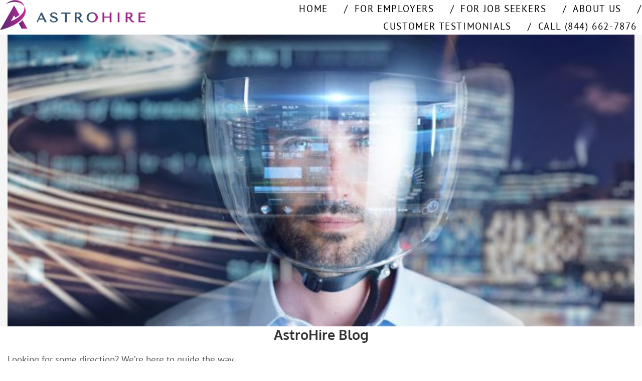

--- FILE ---
content_type: text/html; charset=utf-8
request_url: https://astrohire.com/Resources?tag=Inclusion
body_size: 7360
content:
<!DOCTYPE html>
<html lang="en">
<head>
		<meta name="web_author" content="Jottful Inc, hello@jottful.com" />
	<meta name="copyright" content="© IMPORTANT LEGAL MESSAGE: The code and design for this website are copyrighted by Jottful Inc. You may not copy this code or design without express written permission from Jottful. Jottful may seek legal remedies for any infringement of this copyright. The copyright for the images and text are typically held by Jottful's customer, as is indicated in the footer of each page on the website." />

	<meta name="viewport" content="width=device-width, initial-scale=1" />

	
	
	<title>AstroHire™ | Resources</title>

	
			<meta property="og:title" content="AstroHire™ | Resources" />
	
	
			<meta property="og:type" content="article" />
	
			<meta property="og:url" content="https://astrohire.com/Resources" />
		<link rel="canonical" href="https://astrohire.com/Resources" />
	
			<!-- site logo -->
		<meta property="og:image" content="https://astrohire.com/images/183/zDwNJjTcYJeXWii9OsD3Osqmi1b8zyUT8zAvQYtG-600x_-trim(0,0,802,166)-resize.png?token=20caabea12e5d166e6e95f716ba2a438" />
	
	
			<base href="https://astrohire.com/" />
				<link rel="icon" href="/images/183/Ohb6Kzcyp0qTzBQ945lQIiObn9k7Mc6yqFRJJ33O-32x_-resize.png?token=3721866ce4f43635d71f2e8a6a3244c1" />
		<link rel="apple-touch-icon" sizes="152x152" href="/images/183/Ohb6Kzcyp0qTzBQ945lQIiObn9k7Mc6yqFRJJ33O-152x_-resize.png?token=527925eabe354641bec232b161044fe9" />
		<meta name="csrf-token" content="xpARDPFazItMU93I03T8UAgx2L9i5h3ZyFEUmgud" />

	
	
	
	<script src="https://astrohire.com/build/assets/svg-inject-9qPVRxQA.js"></script>

	
						<script async src="https://www.googletagmanager.com/gtag/js?id=UA-140698826-1"></script>
	<script>
		window.dataLayer = window.dataLayer || [];
		function gtag(){dataLayer.push(arguments);}
		gtag('js', new Date());
					gtag('config', 'UA-140698826-1');
			</script>


	<script>
		(function(w,d,s,l,i){
			w[l]=w[l]||[];
			w[l].push({'gtm.start':new Date().getTime(),event:'gtm.js'});
			var f=d.getElementsByTagName(s)[0], j=d.createElement(s), dl=l!='dataLayer'?'&l='+l:'';
			j.async=true;
			j.src='https://www.googletagmanager.com/gtm.js?id='+i+dl;
			f.parentNode.insertBefore(j,f);
		})(window,document,'script','dataLayer','GTM-TKWZZSM');
	</script>


			
	

	

 	



	<style>
		:root {
					 		--dark-color:  #b72999;
		 		--dark-color-translucent:  #b7299966;
		 		--dark-color-lighter: color-mix(in srgb, #b72999, #fff 25%);
		 		--dark-color-darker: color-mix(in srgb, #b72999, #000 15%);
										--light-color: #f5f5f5;
				--light-color-translucent: #f5f5f566;
		 		--light-color-lighter: color-mix(in srgb, #f5f5f5, #fff 15%);
		 		--light-color-darker: color-mix(in srgb, #f5f5f5, #000 25%);
					}
	</style>
	<link rel="preload" as="style" href="https://astrohire.com/build/assets/style-5FpaIDks.css" /><link rel="stylesheet" href="https://astrohire.com/build/assets/style-5FpaIDks.css" data-navigate-track="reload" />
	
			<link rel="preload" as="style" href="https://astrohire.com/build/assets/bootstrap-pageserver-1X4krncH.css" /><link rel="stylesheet" href="https://astrohire.com/build/assets/bootstrap-pageserver-1X4krncH.css" data-navigate-track="reload" />	
		<style>
				@font-face {
		font-family: 'Oxygen';
		font-weight: 1 700;
		font-style: normal;
		src: url('/fonts/oxygen_700.woff2') format('woff2');
	}
			
				@font-face {
		font-family: 'PT Sans';
		font-weight: 1 499;
		font-style: normal;
		src: url('/fonts/pt-sans_regular.woff2') format('woff2');
	}
			@font-face {
			font-family: 'PT Sans';
			font-weight: 1 499;
			font-style: italic;
			src: url('/fonts/pt-sans_italic.woff2') format('woff2');
		}
				@font-face {
			font-family: 'PT Sans';
			font-weight: 500 1000;
			src: url('/fonts/pt-sans_700.woff2') format('woff2');
		}
				@font-face {
			font-family: 'PT Sans';
			font-weight: 500 1000;
			font-style: italic;
			src: url('/fonts/pt-sans_700italic.woff2') format('woff2');
		}
	
	
	</style>


<style>
	:root {
		--headline-font-family: 'Oxygen';
		--headline-weight: 700;
		--headline-font-size: max(
			1.6rem,
			min(
				3.825vw,
				1.7rem
			)
		);
		--headline-line-height: 1.2;
		--headline-text-transform: none;
		--hero-headline-font-size: clamp(
			calc( var(--headline-font-size) * 1.15 ),
			3.57vw,
			calc( var(--headline-font-size) * 1.8 )
		);

		--body-font-family: 'PT Sans';
		--body-weight: 400;
		--body-font-size: 1.16rem;
		--body-line-height: 1.6;

					--subheadline-font-family: var(--body-font-family);
			--subheadline-weight: 400;
			--subheadline-font-size: min(calc(var(--body-font-size) * 1.2), var(--headline-font-size));
			--subheadline-line-height: calc(var(--body-line-height) * 0.9);
			--subheadline-text-transform: none;
			--hero-subheadline-weight:  var(--body-weight);
			--hero-subheadline-font-size: max(
				var(--body-font-size),
				2vw,
				calc( var(--body-font-size) * 1.05 )
			);
		
					--navigation-font-family: var(--body-font-family);
			--navigation-weight: var(--body-weight);
				--navigation-text-transform: none;

		--button-text-transform: uppercase;
	}
</style>


		<link rel="preload" as="style" href="https://astrohire.com/build/assets/pageserver-BrFReOOP.css" /><link rel="stylesheet" href="https://astrohire.com/build/assets/pageserver-BrFReOOP.css" data-navigate-track="reload" />	<link rel="preload" as="style" href="https://astrohire.com/build/assets/vogue-Cax9qErO.css" /><link rel="stylesheet" href="https://astrohire.com/build/assets/vogue-Cax9qErO.css" data-navigate-track="reload" />
	
	
	
	
		
	
	<script>/**/</script>

	</head>

<body
	id="top"
	>
						<noscript><iframe src="https://www.googletagmanager.com/ns.html?id=GTM-TKWZZSM" height="0" width="0" style="display:none;visibility:hidden"></iframe></noscript>


		
		
	
	<div class="all-but-footer">

		
						
		
				
		
						
		
		

									
				
				<!-- header component -->
				<link rel="preload" as="style" href="https://astrohire.com/build/assets/header-left-brand-CBAhxUiE.css" /><link rel="stylesheet" href="https://astrohire.com/build/assets/header-left-brand-CBAhxUiE.css" data-navigate-track="reload" />
<style>
	:root {
		--header-inside-vertical-space: 20px;
		--header-outside-vertical-space: 0px;

					--header-inside-vertical-space: 0px;
			/*--header-padding-block-for-light-background: 0px;*/
			--header-outside-vertical-space: 20px;
		
					--header-background-color: #ffffff;
							--header-nav-sub-background-color: #ffffff;
		
/*		*/
					--header-text-color: black;
		
					--header-link-highlight-color: #b72999;
					
		--header-title-font-size: clamp(calc(var(--headline-font-size) * 0.75), 1.85vw, 1.6rem );
		--header-tagline-font-size: clamp(calc(var(--body-font-size) * 0.85), 0.7vw, var(--body-font-size));
	}
</style>

<header
	role="banner"
	class="header component left-brand"
	style="
			"
>
			<div
	class="
		site-brand
		vertical-mode
		
	"
>
			<div
			class="logo-container"
			
			>
			<a href="./" rel="home">
								<img
			class="logo" alt="AstroHire™" height="60" width="289.9" loading="lazy" src="/images/183/zDwNJjTcYJeXWii9OsD3Osqmi1b8zyUT8zAvQYtG-_x60-resize-trim(0%2C0%2C802%2C166).png?token=3552fbc80c5487c1c6c5fce11b9c3bef" srcset="/images/183/zDwNJjTcYJeXWii9OsD3Osqmi1b8zyUT8zAvQYtG-_x30-resize-trim(0%2C0%2C802%2C166).png?token=9f3949f45a81056243275a7c8d05dc95 0.5x, /images/183/zDwNJjTcYJeXWii9OsD3Osqmi1b8zyUT8zAvQYtG-_x60-resize-trim(0%2C0%2C802%2C166).png?token=3552fbc80c5487c1c6c5fce11b9c3bef 1x, /images/183/zDwNJjTcYJeXWii9OsD3Osqmi1b8zyUT8zAvQYtG-_x120-resize-trim(0%2C0%2C802%2C166).png?token=be616da93aea2da9717deeb0d2d65340 2x" 
			
		/>
			</a>
		</div>
	
	</div>
		<nav
	class="
		navigation
		
		complete
		right-aligned
	"
	role="navigation"
>
		    <!-- Collapse button -->
	    <button
	    	class="nav-toggler"
	    	type="button"
	    	data-toggle="collapse"
	    	data-target="#nav-8320"
	    	aria-controls="nav-8320"
	    	aria-expanded="false"
	    	aria-label="Navigation toggle"
	    >
	    	<span class="icon-bars"></span> Menu
	   	</button>
	
    <!-- Collapsible content -->
	<div
					class="collapse"
			id="nav-8320"
			>
		<ul
			class="nav-top-level"
			role="menubar"
		>
						
								
				<li
					class="nav-top-item"
					role="none"
				>
					<a
						href="./"
						
						class="nav-top-link   "
													role="menuitem"
											>
						Home
					</a>
									</li>
				
							
								
				<li
					class="nav-top-item"
					role="none"
				>
					<a
						href="for-employers"
						
						class="nav-top-link   "
													role="menuitem"
											>
						For Employers
					</a>
									</li>
				
							
								
				<li
					class="nav-top-item"
					role="none"
				>
					<a
						href="for-job-seekers"
						
						class="nav-top-link   "
													role="menuitem"
											>
						For Job Seekers
					</a>
									</li>
				
							
								
				<li
					class="nav-top-item"
					role="none"
				>
					<a
						href="about-us"
						
						class="nav-top-link   "
													role="menuitem"
											>
						About Us
					</a>
									</li>
				
							
								
				<li
					class="nav-top-item"
					role="none"
				>
					<a
						href="customer-testimonials"
						
						class="nav-top-link   "
													role="menuitem"
											>
						Customer Testimonials
					</a>
									</li>
				
							
								
				<li
					class="nav-top-item"
					role="none"
				>
					<a
						href="tel:(844) 662-7876"
						
						class="nav-top-link   "
													role="menuitem"
											>
						Call (844) 662-7876
					</a>
									</li>
				
									</ul>
	</div>
</nav>
	</header>				
				
							
				
				<!-- navigation component -->
								
				
							
				
				<!-- article component -->
				<section
	class="
		article container component
		
		
	"
	id="c12450"
	style="
					--background-color: #f5f5f5;
					"
			data-bg-color-preset="light_color"
		>
	
			<div class="picture-and-body">
							<div
	class="image-container  full-width  "
			style="--width-factor:1"
		>
		<img
			width="708" height="330.4" sizes="(max-width: 767px) calc(100vw - 60px), 708px" fetchpriority="high" src="/images/183/pFM15HHzV82sZUXk7ZyG2pmhYuopQQmgWIE6MSVh-708x_-resize-trim(0%2C194%2C6144%2C3061).jpeg?token=a4389d4bb9c09480637277f12f34d512" srcset="/images/183/pFM15HHzV82sZUXk7ZyG2pmhYuopQQmgWIE6MSVh-354x_-resize-trim(0%2C194%2C6144%2C3061).jpeg?token=d74323879ccc4432c220c5beab7d58be 354w, /images/183/pFM15HHzV82sZUXk7ZyG2pmhYuopQQmgWIE6MSVh-708x_-resize-trim(0%2C194%2C6144%2C3061).jpeg?token=a4389d4bb9c09480637277f12f34d512 708w, /images/183/pFM15HHzV82sZUXk7ZyG2pmhYuopQQmgWIE6MSVh-1416x_-resize-trim(0%2C194%2C6144%2C3061).jpeg?token=761162541222e4d145c2bf1f3dc62661 1416w" 
			
		/>

	
</div>			
			


		</div>
	</section>				
				
							
				
				<!-- blog component -->
				<section
	class="
		blog container component
		
		
	"
	style="
		--number-of-columns: 1;
	"
	id="c10548"
	>
			<h1
					>AstroHire Blog</h1>
	
			<div
			class="body more-margin-bottom"
					>
			<p>Looking for some direction? We&#8217;re here to guide the way.</p>
		</div>
	
			<dl class="tags ">
							<dt class="tag"><a  href="Resources?tag=DE%26I">DE&amp;I</a></dt>
							<dt class="tag"><a  href="Resources?tag=Diversity">Diversity</a></dt>
							<dt class="tag"><a  href="Resources?tag=Equity">Equity</a></dt>
							<dt class="tag"><a  href="Resources?tag=Events">Events</a></dt>
							<dt class="tag"><a rel="tag" class="selected" href="Resources">Inclusion</a></dt>
							<dt class="tag"><a  href="Resources?tag=MBA">MBA</a></dt>
							<dt class="tag"><a  href="Resources?tag=Montana+Technology+jobs">Montana Technology jobs</a></dt>
							<dt class="tag"><a  href="Resources?tag=NAICS">NAICS</a></dt>
							<dt class="tag"><a  href="Resources?tag=Native+American">Native American</a></dt>
							<dt class="tag"><a  href="Resources?tag=NDN+Country">NDN Country</a></dt>
							<dt class="tag"><a  href="Resources?tag=procurement">procurement</a></dt>
							<dt class="tag"><a  href="Resources?tag=Purchasing">Purchasing</a></dt>
							<dt class="tag"><a  href="Resources?tag=Startups">Startups</a></dt>
							<dt class="tag"><a  href="Resources?tag=Supplier">Supplier</a></dt>
							<dt class="tag"><a  href="Resources?tag=Tradeshows">Tradeshows</a></dt>
							<dt class="tag"><a  href="Resources?tag=Unity">Unity</a></dt>
					</dl>
	
	
	<div
		class="
			items
			list
			left-aligned
		"
		data-infinite-scroll-container="c10548"
		data-number-of-pages="1"
		data-page-url-parameter="page"
	>
									<div
	class="page-teaser item list-mode with-image    "
	id="post-69859"
	>

	<a class="read-more" href="Resources/extracting-value-from-difference-native-american">
		
		<div class="image-and-text">
							<div class="image-container">
					<img
			width="340" sizes="(min-width: 780px) 339px, (min-width: 600px) 500px, (min-width: 360px) calc(90.91vw - 27px), calc(50vw + 110px)" height="226.7" loading="lazy" src="/images/183/m0ZCnTQZNOzM2x7LVZUDGjxo5gzJDL7X171BRPQu-340x_-resize-trim(0%2C0%2C1080%2C720).jpg?token=760ec9f4c26b342b322fe8dba738a1d4" srcset="/images/183/m0ZCnTQZNOzM2x7LVZUDGjxo5gzJDL7X171BRPQu-170x_-resize-trim(0%2C0%2C1080%2C720).jpg?token=94df3d3445812cc89c9b26cd2411e193 170w, /images/183/m0ZCnTQZNOzM2x7LVZUDGjxo5gzJDL7X171BRPQu-340x_-resize-trim(0%2C0%2C1080%2C720).jpg?token=760ec9f4c26b342b322fe8dba738a1d4 340w, /images/183/m0ZCnTQZNOzM2x7LVZUDGjxo5gzJDL7X171BRPQu-680x_-resize-trim(0%2C0%2C1080%2C720).jpg?token=d8bedae76681fff0e8f0478d7fce9c04 680w" 
			
		/>
				</div>
						<div class="text-container">
				<h2>Extracting Value from Difference: Native American Alumnus Ron Brien Shares How His Journey Through The Consortium Informed His Life Philosophy</h2>
				<div class="date-and-author">
											Consortium for Graduate Study in Management / Published Q4&#8217;2024 /																							November 18, 2025
															</div>
				<div class="post-excerpt">
					<p>When&nbsp;Ron Brien joined The Consortium over 25 years ago, he sought to jumpstart his career, see the world, and be a role model for other Native Americans and minorities.</p>
<p>Since then, Brien has seen his goals come to fruition. After graduating with his MBA from the&nbsp;University of Rochester&rsquo;s Simon School of Business&nbsp;in 1999, he joined Dell Computers as a corporate financial strategist. A few years later, he switched gears and jumped into the internet startup boom, finding his stride leading marketing for venture-backed SaaS startups, which were experiencing extraordinary growth.</p>
<p></p>
				</div>
				
			</div>
		</div>
	</a>
</div>
												<div
	class="page-teaser item list-mode with-image    "
	id="post-39384"
	>

	<a class="read-more" href="Resources/astrohire-accelerates-diversity-allyship">
		
		<div class="image-and-text">
							<div class="image-container">
					<img
			width="340" sizes="(min-width: 780px) 339px, (min-width: 600px) 500px, (min-width: 360px) calc(90.91vw - 27px), calc(50vw + 110px)" height="226.5" loading="lazy" src="/images/183/kFXNvPvGLEa4auzzw4zDAtfM7y7xGt0DZQZ1XICw-340x_-resize-trim(0%2C0%2C1283%2C855).jpg?token=bc869e1916e07e3c509cdcdfb2b9f402" srcset="/images/183/kFXNvPvGLEa4auzzw4zDAtfM7y7xGt0DZQZ1XICw-170x_-resize-trim(0%2C0%2C1283%2C855).jpg?token=6e7ff624649b08a82c04d3c39d277664 170w, /images/183/kFXNvPvGLEa4auzzw4zDAtfM7y7xGt0DZQZ1XICw-340x_-resize-trim(0%2C0%2C1283%2C855).jpg?token=bc869e1916e07e3c509cdcdfb2b9f402 340w, /images/183/kFXNvPvGLEa4auzzw4zDAtfM7y7xGt0DZQZ1XICw-680x_-resize-trim(0%2C0%2C1283%2C855).jpg?token=ff384a95eec5f9d618d409088fd50c4d 680w" 
			
		/>
				</div>
						<div class="text-container">
				<h2>AstroHire accelerates Diversity Allyship</h2>
				<div class="date-and-author">
											Ron Brien /																							August 30, 2023
															</div>
				<div class="post-excerpt">
					<p>Since our inception, AstroHire&#8217;s core values have included a central tenet: Diversity, with ALL its complex definitions, accelerates innovation and creates exceptional teams.&nbsp;</p>
<p>We are beyond excited to announce AstroHire recently (2023) advanced our Diversity vision and completed a comprehensive third-party vetting for National certification as a Minority Business Enterprise (MBE) by the National Minority Supplier Development Council Inc.&reg; (NMSDC.org).&nbsp;</p>
<p>What this means for AstroHire clients:</p>
<ul>
<li>ALLYSHIP - AstroHire stands out as a credible ally for clients committed to bolstering their workforces and achieving the promises of DE&amp;I strategies.&nbsp;</li>
<li>ALIGNMENT - AstroHire helps companies find and hire</li></ul>
				</div>
				
			</div>
		</div>
	</a>
</div>
						</div>

			
	
</section>				
				
																	</div>
					<!-- footer container -->
					<footer class="footer">
				
				
				<!-- footer component -->
				<div class="site-footer component" id="c8322">
		<div class="footer-row row">
							<div class="footer-col location-hours-col col-sm-4">
																												<div class="location-row row no-gutter">
																	<div class="location-col col-sm-12">
																					<h2>Contact</h2>
																					
										<div class="footer-location">
											
											<div>
		<span>Phone</span>
		<a
			href="tel:(844) 662-7876"
			title="dial number"
		>(844) 662-7876</a>
	</div>



																					</div>

									</div>
								
															</div>
															</div>
										<div class="footer-col col-sm-4">
					<h2 class="connect-header">Connect</h2>
					<div class="social-platform-icons">
			<a href="https://www.linkedin.com/company/astrohire-recruiting-staffing/about/" class="social-platform-icon" title="LinkedIn page"><svg xmlns="http://www.w3.org/2000/svg" viewBox="0 0 448 512"><!--!Font Awesome Free 6.6.0 by @fontawesome - https://fontawesome.com License - https://fontawesome.com/license/free Copyright 2024 Fonticons, Inc.--><path d="M416 32H31.9C14.3 32 0 46.5 0 64.3v383.4C0 465.5 14.3 480 31.9 480H416c17.6 0 32-14.5 32-32.3V64.3c0-17.8-14.4-32.3-32-32.3zM135.4 416H69V202.2h66.5V416zm-33.2-243c-21.3 0-38.5-17.3-38.5-38.5S80.9 96 102.2 96c21.2 0 38.5 17.3 38.5 38.5 0 21.3-17.2 38.5-38.5 38.5zm282.1 243h-66.4V312c0-24.8-.5-56.7-34.5-56.7-34.6 0-39.9 27-39.9 54.9V416h-66.4V202.2h63.7v29.2h.9c8.9-16.8 30.6-34.5 62.9-34.5 67.2 0 79.7 44.3 79.7 101.9V416z"/></svg></a>
			<a href="https://www.youtube.com/channel/UCPGtmlbQzViEeE_tLxA88nA" class="social-platform-icon" title="YouTube profile"><svg xmlns="http://www.w3.org/2000/svg" viewBox="0 0 448 512"><!--!Font Awesome Free 6.6.0 by @fontawesome - https://fontawesome.com License - https://fontawesome.com/license/free Copyright 2024 Fonticons, Inc.--><path d="M282 256.2l-95.2-54.1V310.3L282 256.2zM384 32H64C28.7 32 0 60.7 0 96V416c0 35.3 28.7 64 64 64H384c35.3 0 64-28.7 64-64V96c0-35.3-28.7-64-64-64zm14.4 136.1c7.6 28.6 7.6 88.2 7.6 88.2s0 59.6-7.6 88.1c-4.2 15.8-16.5 27.7-32.2 31.9C337.9 384 224 384 224 384s-113.9 0-142.2-7.6c-15.7-4.2-28-16.1-32.2-31.9C42 315.9 42 256.3 42 256.3s0-59.7 7.6-88.2c4.2-15.8 16.5-28.2 32.2-32.4C110.1 128 224 128 224 128s113.9 0 142.2 7.7c15.7 4.2 28 16.6 32.2 32.4z"/></svg></a>
		</div>
				</div>
										<div class="custom-col footer-col col-sm-4">
											<h2 class="custom-header">Resources</h2>
																					<div
							class="body"
													>
							<p><a href="contact">Corporate Inquires</a><br><a href="astrohire-privacy-policy">Privacy Policy</a><br><a href="terms-of-use">Terms and Conditions</a><br><a href="become-a-recruiter">Work at AstroHire</a><br><a href="partners">Earn referral fees</a><br><a href="partners">Partners</a><br><a href="Resources">Blog</a></p>
						</div>
									</div>
					</div>
	</div>
				
				
			
		
		
		<div class="brand-footer">
	<div class="items">
		<span class="first-item">© 2026 AstroHire™</span>
							<span class="later-item">
				Powered by
																								<a class="brand-logo-link" href="https://jottful.com" target="_blank"><img class="brand-logo" src="/graphics/jottful-logo-small.png" alt="Jottful" height="16" width="46" style="top:-1px; height:1.05em; width:auto;" /></a>
							</span>
							</div>
	</div>


	</footer>

    
	
						<a id="back-to-top" class="button" title="Back to top" href="#"></a>
					
	

	
	<script>
		window.page_path = 'Resources';
		window.show_editor_login_form = 0;
		window.edit_mode = 0;
	</script>
	<link rel="modulepreload" as="script" href="https://astrohire.com/build/assets/bootstrap-pageserver-Cfxpr6rD.js" /><link rel="modulepreload" as="script" href="https://astrohire.com/build/assets/collapse-B4YUoYmC.js" /><link rel="modulepreload" as="script" href="https://astrohire.com/build/assets/jquery-Bkc9H2fb.js" /><link rel="modulepreload" as="script" href="https://astrohire.com/build/assets/modal-IohycjEI.js" /><link rel="modulepreload" as="script" href="https://astrohire.com/build/assets/_commonjsHelpers-CqkleIqs.js" /><script type="module" src="https://astrohire.com/build/assets/bootstrap-pageserver-Cfxpr6rD.js" data-navigate-track="reload"></script>	<link rel="modulepreload" as="script" href="https://astrohire.com/build/assets/pageserver--5rln1-E.js" /><link rel="modulepreload" as="script" href="https://astrohire.com/build/assets/jquery-Bkc9H2fb.js" /><link rel="modulepreload" as="script" href="https://astrohire.com/build/assets/js.cookie-C2b7Ongr.js" /><link rel="modulepreload" as="script" href="https://astrohire.com/build/assets/_commonjsHelpers-CqkleIqs.js" /><script type="module" src="https://astrohire.com/build/assets/pageserver--5rln1-E.js" data-navigate-track="reload"></script>
    
			
		<link rel="modulepreload" as="script" href="https://astrohire.com/build/assets/pageserver-infinite-scroll-DCHz54bm.js" /><link rel="modulepreload" as="script" href="https://astrohire.com/build/assets/jquery-Bkc9H2fb.js" /><link rel="modulepreload" as="script" href="https://astrohire.com/build/assets/_commonjsHelpers-CqkleIqs.js" /><script type="module" src="https://astrohire.com/build/assets/pageserver-infinite-scroll-DCHz54bm.js" data-navigate-track="reload"></script>	
	
	
	
	
	
	<div id="modal" class="modal fade" role="dialog" tabindex="-1"></div>

	
	
	
						<script>
;(function(a){a.fn.rwdImageMaps=function(){var c=this;var b=function(){c.each(function(){if(typeof(a(this).attr("usemap"))=="undefined"){return}var e=this,d=a(e);a("<img />").on('load',function(){var g="width",m="height",n=d.attr(g),j=d.attr(m);if(!n||!j){var o=new Image();o.src=d.attr("src");if(!n){n=o.width}if(!j){j=o.height}}var f=d.width()/100,k=d.height()/100,i=d.attr("usemap").replace("#",""),l="coords";a('map[name="'+i+'"]').find("area").each(function(){var r=a(this);if(!r.data(l)){r.data(l,r.attr(l))}var q=r.data(l).split(","),p=new Array(q.length);for(var h=0;h<p.length;++h){if(h%2===0){p[h]=parseInt(((q[h]/n)*100)*f)}else{p[h]=parseInt(((q[h]/j)*100)*k)}}r.attr(l,p.toString())})}).attr("src",d.attr("src"))})};a(window).resize(b).trigger("resize");return this}})(jQuery);
$('img[usemap]').rwdImageMaps();
</script>

<script type="text/javascript" id="zsiqchat"> var $zoho=$zoho || {};$zoho.salesiq = $zoho.salesiq || {widgetcode:"27d2f6459c3354697e586664b8558ba7bcdf19fdcc3b505920ebf76a37905234", values:{},ready:function(){}}; var d=document;s=d.createElement("script");s.type="text/javascript";s.id="zsiqscript";s.defer=true; s.src="https://salesiq.zoho.com/widget";t=d.getElementsByTagName("script")[0];t.parentNode.insertBefore(s,t); </script>
		
		
	
	
</body>
</html>

--- FILE ---
content_type: text/css; charset=utf-8
request_url: https://astrohire.com/build/assets/vogue-Cax9qErO.css
body_size: 1589
content:
.alert{color:#333;background:var(--light-color, #F8F8F8)}.alert.alert-success{color:#fff;background:var(--dark-color, #666)}.alert a{color:var(--dark-color, #808080)}.button{border:2px solid var(--dark-color, #808080)}.body blockquote{border-left-color:var(--dark-color-translucent, #808080)}hr{border-color:var(--dark-color, #808080)}.header{background-color:var(--header-background-color, var(--dark-color, #808080));color:var(--header-text-color, white)}.header .navigation{margin:0}.header .navigation .nav-top-level .nav-top-item .nav-top-link.highlight{background:var(--dark-color-lighter, #808080);border:1px solid rgba(255,255,255,.4);color:#fff}.header .navigation .nav-top-level .nav-top-item .nav-sub-level{background:var(--header-background-color, var(--dark-color, #808080))}.header .navigation .nav-top-level .nav-top-item .nav-sub-level .nav-sub-item .nav-sub-link{color:var(--header-text-color, white)}.header .navigation .nav-top-level .nav-top-item .nav-sub-level .nav-sub-item .nav-sub-link:hover{color:var(--header-link-highlight-color, white);opacity:var(--header-link-highlight-opacity, 1)}.navigation{margin:30px;color:#333}.navigation .nav-top-level{margin:0;padding:0;text-transform:uppercase;gap:0 1.3rem}.navigation .nav-top-level .nav-top-item{white-space:nowrap}.navigation .nav-top-level .nav-top-item:after{content:"/";margin-left:.9rem;color:#333}.navigation .nav-top-level .nav-top-item:last-child:after{display:none}.navigation .nav-top-level .nav-top-item .nav-top-link{color:#333}.navigation .nav-top-level .nav-top-item .nav-top-link:hover,.navigation .nav-top-level .nav-top-item .nav-top-link.active{color:var(--dark-color, #808080)}.navigation .nav-top-level .nav-top-item .nav-top-link.highlight{padding-inline:.8rem;background:var(--light-color, #808080);border:1px solid rgba(51,51,51,.4);color:#000}.navigation .nav-top-level .nav-top-item .nav-top-link.highlight:hover{background:var(--light-color-saturated, rgba(248, 248, 248, .4));color:#000}.navigation .nav-top-level .nav-top-item:first-of-type .nav-top-link{margin-left:0}.navigation .nav-top-level .nav-top-item .nav-sub-level{background-color:#fff;text-transform:none;letter-spacing:.8px}.navigation .nav-top-level .nav-top-item .nav-sub-level .nav-sub-item .nav-sub-link{color:#333}.navigation .nav-top-level .nav-top-item .nav-sub-level .nav-sub-item .nav-sub-link:hover{background:var(--light-color-translucent, rgba(248, 248, 248, .4));color:var(--dark-color-darker, #666)}.navigation .nav-top-level .nav-top-item .nav-sub-level .nav-sub-item .nav-sub-link.active{color:var(--dark-color, #808080)}@media(max-width:767px){.navigation{text-align:center;padding:0;margin:20px}.navigation .nav-top-level{margin-top:10px;flex-direction:column;align-items:center;text-align:center}.navigation .nav-top-level .nav-top-item{white-space:normal}.navigation .nav-top-level .nav-top-item .nav-top-link{margin:0;padding:5px}.navigation .nav-top-level .nav-top-item .nav-sub-level{margin:0;padding:0 10px;box-shadow:none}.navigation .nav-top-level .nav-top-item .nav-sub-level .nav-sub-link{padding:5px}.navigation .nav-top-level .nav-top-item:after{display:none}.navigation .nav-toggler{color:#333;font-size:1rem;text-transform:uppercase}}.hero .superimposition .button-row,.slideshow .slide .superimposition .button-row{gap:1rem 1.5rem}.hero .superimposition .button-row .button,.slideshow .slide .superimposition .button-row .button{background:var(--dark-color, #808080);box-shadow:0 0 0 4px var(--dark-color, #808080);border:2px solid white;color:#fff}.navigation-showcase figure .wrap-link{text-decoration:none}.navigation-showcase figure .wrap-link figcaption{bottom:0;top:auto;text-align:center;padding:.5rem;background:var(--dark-color, #808080);z-index:1}.navigation-showcase figure .wrap-link:hover .image{opacity:.5}.navigation-showcase figure .wrap-link:hover figcaption{background:var(--light-color, #F8F8F8);color:#333}.navigation-showcase figure:first-of-type .wrap-link figcaption{border-right:1px solid #333333}.navigation-showcase figure:last-of-type .wrap-link figcaption{border-left:1px solid #333333}@media(max-width:767px){.navigation-showcase figure .wrap-link figcaption{position:static;top:auto;bottom:auto;color:var(--light-color, #F8F8F8)}.navigation-showcase figure .wrap-link:first-of-type figcaption{border-right:none}.navigation-showcase figure .wrap-link:last-of-type figcaption{border-left:none}}.bg-light-colorable,.bg-dark-colorable{margin-block:0;padding-block:42px}.bg-light-colorable{background:var(--light-color, #F8F8F8)}.bg-light-colorable .image-container.apply_border img{border:solid 1px var(--dark-color-translucent, #808080)}.bg-dark-colorable{background:var(--dark-color, #F8F8F8);color:#fff}.bg-dark-colorable a:not(.btn){color:var(--light-color, #F8F8F8)}.bg-light-colorable+.bg-light-colorable,.bg-dark-colorable+.bg-dark-colorable{padding-top:0}.testimonials .carousel-container .slides-view .slides-strip .slide{background-color:var(--background-color, white)}.testimonials .carousel-container .embla__button--prev{left:-30px}.testimonials .carousel-container .embla__button--next{right:-30px}.call-to-action.minimal{background:var(--dark-color, #808080);padding-top:2.5rem;padding-bottom:2.5rem}.call-to-action h1{text-align:center}.call-to-action h1,.call-to-action h2,.call-to-action a{color:#fff}.call-to-action a.button{color:var(--dark-color, #808080);background:#fff;border:2px solid var(--dark-color, #808080);box-shadow:0 0 0 4px #fff}@media(max-width:767px){.call-to-action a.button{box-shadow:0 0 0 4px #fff}}.accordion .panel{border-color:transparent}.accordion .panel .panel-heading{background:#fff}.accordion .panel .panel-heading a:hover{color:var(--dark-color)}.accordion .panel .panel-heading:hover{background:var(--light-color-translucent, #F8F8F8);border-color:transparent}.accordion .panel-default>.panel-heading+.panel-collapse>.panel-body{border-top-color:var(--light-color, #F8F8F8)}.contact-form{color:#fff}.contact-form h1{margin-bottom:1rem;color:#fff}.contact-form .field input,.contact-form .field textarea,.contact-form .field select{background:#fff;border:none;color:#555}.contact-form .field label,.contact-form .field legend,.contact-form .field .required-label,.contact-form .field .description{color:#fff}.contact-form .field .panel .panel-body{background:#fff}.contact-form .field .panel .panel-body label{color:#555}.contact-form .button{margin-top:2rem;box-shadow:0 0 0 8px #fff;background:#fff;color:var(--dark-color, #808080)}.contact-form .button.filename{box-shadow:none}.location .map-container{border:solid 1px var(--dark-color, #808080)}.footer{background:transparent;color:#333}.footer a:not(.btn,.button){color:inherit}.footer a:not(.btn,.button):hover{color:var(--dark-color, inherit)}.footer .site-footer p{text-align:left;margin-bottom:0}.footer .site-footer a:not(.btn,.button){color:inherit}.footer .site-footer a:not(.btn,.button):hover{color:var(--dark-color, inherit)}.footer .site-footer .custom-col .images-container .caption{color:#373737b3}


--- FILE ---
content_type: application/javascript; charset=utf-8
request_url: https://astrohire.com/build/assets/pageserver-infinite-scroll-DCHz54bm.js
body_size: 1445
content:
import{$ as h}from"./jquery-Bkc9H2fb.js";import"./_commonjsHelpers-CqkleIqs.js";(function(o,i){var r="infiniteScrollHelper",a="plugin_"+r,d={bottomBuffer:0,debounceInt:100,doneLoading:null,interval:300,loadingClass:"loading",loadingClassTarget:null,loadMoreDelay:0,loadMore:o.noop,scrollContainer:null,startingPageCount:1,triggerInitialLoad:!1};function n(t,e){this.options=o.extend({},d,e),this.$element=o(t),this.$win=o(i),this.$loadingClassTarget=this._getLoadingClassTarget(),this.$scrollContainer=this._getScrollContainer(),this.loading=!1,this.doneLoadingInt=null,this.pageCount=this.options.triggerInitialLoad?this.options.startingPageCount-1:this.options.startingPageCount,this.destroyed=!1,this._init()}n.prototype._init=function(){this._addListeners(),this.options.triggerInitialLoad?this._beginLoadMore(this.options.loadMoreDelay):this._handleScroll()},n.prototype._getLoadingClassTarget=function(){return this.options.loadingClassTarget?o(this.options.loadingClassTarget):this.$element},n.prototype._getScrollContainer=function(){if(this.options.scrollContainer)return o(this.options.scrollContainer);var t=this,e=null;return this._isScrollableElement(this.$element)&&(e=this.$element),e||(e=this.$element.parents().filter(function(){return t._isScrollableElement(o(this))})),e=e.length>0?e:this.$win,e},n.prototype._isScrollableElement=function(t){return/(auto|scroll)/.test(t.css("overflow")+t.css("overflow-y"))},n.prototype._addListeners=function(){var t=this;this.$scrollContainer.on("scroll."+r,c(function(){t._handleScroll()},this.options.debounceInt))},n.prototype._removeListeners=function(){this.$scrollContainer.off("scroll."+r)},n.prototype._handleScroll=function(t){var e=this;this._shouldTriggerLoad()&&(this._beginLoadMore(this.options.loadMoreDelay),this.options.doneLoading&&(this.doneLoadingInt=setInterval(function(){e.options.doneLoading(e.pageCount)&&e._endLoadMore()},this.options.interval)))},n.prototype._shouldTriggerLoad=function(){var t=this._getElementBottom(),e=this.$scrollContainer.scrollTop()+this.$scrollContainer.height()+this.options.bottomBuffer;return!this.loading&&e>=t&&this.$element.is(":visible")},n.prototype._getElementHeight=function(){return this.$element==this.$scrollContainer?this.$element[0].scrollHeight:this.$element.height()},n.prototype._getElementBottom=function(){return this.$element==this.$scrollContainer?this._getElementHeight():this._getElementHeight()+this.$element.offset().top},n.prototype._beginLoadMore=function(t){t=t||0,setTimeout(o.proxy(function(){this.loading=!0,this._removeListeners(),this.pageCount++,this.$loadingClassTarget.addClass(this.options.loadingClass),this.options.loadMore(this.pageCount,o.proxy(this._endLoadMore,this))},this),t)},n.prototype._endLoadMore=function(){clearInterval(this.doneLoadingInt),this.loading=!1,this.$loadingClassTarget.removeClass(this.options.loadingClass),!this.destroyed&&this._addListeners()},n.prototype.destroy=function(){this._removeListeners(),this.options.loadMore=null,this.options.doneLoading=null,o.data(this.$element[0],a,null),clearInterval(this.doneLoadingInt),this.destroyed=!0};function g(t,e,s){t&&o.isFunction(t[e])&&t[e].apply(t,s)}function c(t,e,s){var l;return function(){var u=this,p=arguments,f=function(){l=null,t.apply(u,p)};clearTimeout(l),l=setTimeout(f,e)}}o.fn[r]=function(t){var e=!1,s=arguments;return typeof t=="string"&&(e=t),this.each(function(){var l=o.data(this,a);!l&&!e?o.data(this,a,new n(this,t)):e&&g(l,e,Array.prototype.slice.call(s,1))})},i.InfiniteScrollHelper=i.InfiniteScrollHelper||n})(h,window);h("[data-infinite-scroll-container]").each(function(o){const i=h(this),r=i.parent().find(".pagination"),a=`[data-infinite-scroll-container="${i.data("infinite-scroll-container")}"]`,d=i.data("page-url-parameter"),n=parseInt(i.data("number-of-pages")),g=new URL(location.href);g.searchParams.get(d)||(r.hide(),i.infiniteScrollHelper({bottomBuffer:2e3,loadingClassTarget:"body",loadingClass:"waiting",loadMore:function(t,e){if(t>n){console.debug("Reached last page."),e();return}let s=g;s.searchParams.set(d,t),s&&(console.debug(`Fetching ${s}`),h.get(s,function(l){h(l).find(a).children().appendTo(i),e()}))}}),console.debug("Infinite scroll enabled for "+i.parent(".component").attr("id")))});
